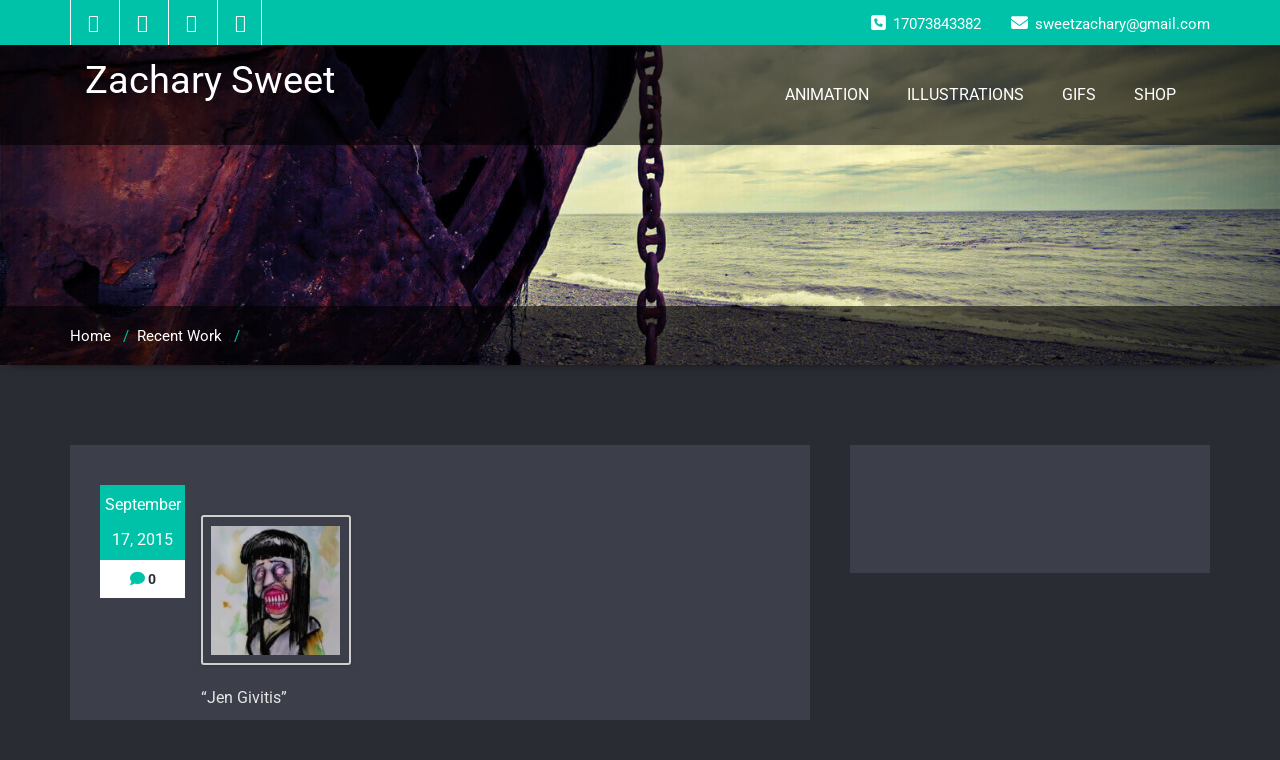

--- FILE ---
content_type: text/html; charset=UTF-8
request_url: https://zacharysweet.com/2015/09/17/jen-givitis/
body_size: 8891
content:
<!DOCTYPE html>
<html xmlns="http://www.w3.org/1999/xhtml" lang="en-US">
<head>
	<!--[if IE]>
	<meta http-equiv="X-UA-Compatible" content="IE=edge,chrome=1">
	<![endif]-->
	<meta http-equiv="Content-Type" content="text/html; charset=utf-8" />
	<meta name="viewport" content="width=device-width, initial-scale=1.0" />
	<link rel="profile" href="http://gmpg.org/xfn/11" />
		<title>Zachary Sweet</title>

<style>
.custom-logo{width: 154px; height: auto;}

body .navbar-header .wallstreet_title_head{
 	color: #ffffff;
}

body .navbar-header .site-description {
    color: #ffffff;
}
</style>

<style>	
.logo-link-url { display: inline-block;padding:15px 15px 12px 15px;}
body .navbar-brand{margin-right: 0px;}
@media only screen and (min-width: 1100px){
	.navbar-header{
	display: flex;
	align-items: center;
	}
}
</style>
<style>
@media only screen and (min-width: 1200px){
.navbar .container{ width: 1170px; }
}
body .navbar .navbar-nav > li > a, body .navbar .navbar-nav > li > a:hover,body .navbar .navbar-nav > li > a:focus,
body .navbar .navbar-nav > .open > a, body .navbar .navbar-nav > .open > a:hover,body .navbar .navbar-nav > .open > a:focus,body .nav .active.open > a, body .nav .active.open > a:hover, body .nav .active.open > a:focus,body .search-box-outer a {
 	color: #ffffff;
}
body .cart-header > a.cart-icon, body .cart-header > a.cart-total{
 	color: #ffffff;
}
body .cart-header{
 	border-left-color: #ffffff;
}
body .navbar .navbar-nav > li > a:hover, body .navbar .navbar-nav > li > a:focus, body .navbar .navbar-nav > .active > a:hover, body .navbar .navbar-nav > .active > a:focus, body .navbar .navbar-nav > .active > a, body .navbar .navbar-nav > .open > a, body .navbar .navbar-nav > .open > a:hover,body .navbar .navbar-nav > .open > a:focus, body .dropdown-menu > .active > a, body .dropdown-menu > .active > a:hover, body .dropdown-menu > .active > a:focus,
body .nav .active.open > a, body .nav .active.open > a:hover, body .nav .active.open > a:focus {
	background-color: #00c2a9;
}
body .navbar .navbar-nav > .active > a, body .navbar .navbar-nav > .active > a:hover, body .navbar .navbar-nav > .active > a:focus, body .dropdown-menu > .active > a, body .dropdown-menu > .active > a:hover, body .dropdown-menu > .active > a:focus {
	color: #ffffff;
}
body .dropdown-menu > li > a{
	color: #ffffff;
}
body .dropdown-menu > li > a:hover,body .dropdown-menu > li > a:focus{
	color: #00c2a9;
}
body .dropdown-menu{
	background-color: ;
}

</style>
<style>
@media only screen and (min-width: 1200px){
.footer_section .container{ width: 1170px; }
}
body .footer_section {
    background-color:;
}
body .footer-widget-section .wp-block-search .wp-block-search__label, body .footer-widget-section h1, body .footer-widget-section h2, body .footer-widget-section h3, body .footer-widget-section h4, body .footer-widget-section h5, body .footer-widget-section h6{
	color: #ffffff;
}
body .footer_section p {
    color:#ffffff;
}
body .footer-widget-section li a{
	color:#e5e5e5;
}

body .footer_section .footer-copyright p{
	color:#ffffff;
}

body .footer-social-icons li > a > i{
	color:#ffffff;
}
body .footer-social-icons li > a > i:hover{
	color:#cbcbcb;
}
body .footer-widget-section li a:hover{
	color:;
}
body .footer-copyright p a{
	color:;
}
</style>
<style>
	.footer-copyright {
	 border-top: 1px solid;
	 border-top-color:#575963;
	 border-top-width:1px ;
	 }
</style>
<style>
	.footer-social-area { box-shadow: 0 7px 2px -6px #2A2C33; }
	.footer-social-icons {
	 	border-bottom: 1px solid; 
		border-bottom-color:#575963;
		border-bottom-width:1px ;
	 }
</style>
<meta name='robots' content='max-image-preview:large' />
	<style>img:is([sizes="auto" i], [sizes^="auto," i]) { contain-intrinsic-size: 3000px 1500px }</style>
	<link rel="alternate" type="application/rss+xml" title="Zachary Sweet &raquo; Feed" href="https://zacharysweet.com/feed/" />
<link rel="alternate" type="application/rss+xml" title="Zachary Sweet &raquo; Comments Feed" href="https://zacharysweet.com/comments/feed/" />
<script type="text/javascript">
/* <![CDATA[ */
window._wpemojiSettings = {"baseUrl":"https:\/\/s.w.org\/images\/core\/emoji\/16.0.1\/72x72\/","ext":".png","svgUrl":"https:\/\/s.w.org\/images\/core\/emoji\/16.0.1\/svg\/","svgExt":".svg","source":{"concatemoji":"https:\/\/zacharysweet.com\/wp-includes\/js\/wp-emoji-release.min.js?ver=6.8.3"}};
/*! This file is auto-generated */
!function(s,n){var o,i,e;function c(e){try{var t={supportTests:e,timestamp:(new Date).valueOf()};sessionStorage.setItem(o,JSON.stringify(t))}catch(e){}}function p(e,t,n){e.clearRect(0,0,e.canvas.width,e.canvas.height),e.fillText(t,0,0);var t=new Uint32Array(e.getImageData(0,0,e.canvas.width,e.canvas.height).data),a=(e.clearRect(0,0,e.canvas.width,e.canvas.height),e.fillText(n,0,0),new Uint32Array(e.getImageData(0,0,e.canvas.width,e.canvas.height).data));return t.every(function(e,t){return e===a[t]})}function u(e,t){e.clearRect(0,0,e.canvas.width,e.canvas.height),e.fillText(t,0,0);for(var n=e.getImageData(16,16,1,1),a=0;a<n.data.length;a++)if(0!==n.data[a])return!1;return!0}function f(e,t,n,a){switch(t){case"flag":return n(e,"\ud83c\udff3\ufe0f\u200d\u26a7\ufe0f","\ud83c\udff3\ufe0f\u200b\u26a7\ufe0f")?!1:!n(e,"\ud83c\udde8\ud83c\uddf6","\ud83c\udde8\u200b\ud83c\uddf6")&&!n(e,"\ud83c\udff4\udb40\udc67\udb40\udc62\udb40\udc65\udb40\udc6e\udb40\udc67\udb40\udc7f","\ud83c\udff4\u200b\udb40\udc67\u200b\udb40\udc62\u200b\udb40\udc65\u200b\udb40\udc6e\u200b\udb40\udc67\u200b\udb40\udc7f");case"emoji":return!a(e,"\ud83e\udedf")}return!1}function g(e,t,n,a){var r="undefined"!=typeof WorkerGlobalScope&&self instanceof WorkerGlobalScope?new OffscreenCanvas(300,150):s.createElement("canvas"),o=r.getContext("2d",{willReadFrequently:!0}),i=(o.textBaseline="top",o.font="600 32px Arial",{});return e.forEach(function(e){i[e]=t(o,e,n,a)}),i}function t(e){var t=s.createElement("script");t.src=e,t.defer=!0,s.head.appendChild(t)}"undefined"!=typeof Promise&&(o="wpEmojiSettingsSupports",i=["flag","emoji"],n.supports={everything:!0,everythingExceptFlag:!0},e=new Promise(function(e){s.addEventListener("DOMContentLoaded",e,{once:!0})}),new Promise(function(t){var n=function(){try{var e=JSON.parse(sessionStorage.getItem(o));if("object"==typeof e&&"number"==typeof e.timestamp&&(new Date).valueOf()<e.timestamp+604800&&"object"==typeof e.supportTests)return e.supportTests}catch(e){}return null}();if(!n){if("undefined"!=typeof Worker&&"undefined"!=typeof OffscreenCanvas&&"undefined"!=typeof URL&&URL.createObjectURL&&"undefined"!=typeof Blob)try{var e="postMessage("+g.toString()+"("+[JSON.stringify(i),f.toString(),p.toString(),u.toString()].join(",")+"));",a=new Blob([e],{type:"text/javascript"}),r=new Worker(URL.createObjectURL(a),{name:"wpTestEmojiSupports"});return void(r.onmessage=function(e){c(n=e.data),r.terminate(),t(n)})}catch(e){}c(n=g(i,f,p,u))}t(n)}).then(function(e){for(var t in e)n.supports[t]=e[t],n.supports.everything=n.supports.everything&&n.supports[t],"flag"!==t&&(n.supports.everythingExceptFlag=n.supports.everythingExceptFlag&&n.supports[t]);n.supports.everythingExceptFlag=n.supports.everythingExceptFlag&&!n.supports.flag,n.DOMReady=!1,n.readyCallback=function(){n.DOMReady=!0}}).then(function(){return e}).then(function(){var e;n.supports.everything||(n.readyCallback(),(e=n.source||{}).concatemoji?t(e.concatemoji):e.wpemoji&&e.twemoji&&(t(e.twemoji),t(e.wpemoji)))}))}((window,document),window._wpemojiSettings);
/* ]]> */
</script>
<link rel='stylesheet' id='wallstreet-theme-fonts-css' href='https://zacharysweet.com/wp-content/fonts/a8f6375d9630afa7a07c80b7bf5a637e.css?ver=20201110' type='text/css' media='all' />
<style id='wp-emoji-styles-inline-css' type='text/css'>

	img.wp-smiley, img.emoji {
		display: inline !important;
		border: none !important;
		box-shadow: none !important;
		height: 1em !important;
		width: 1em !important;
		margin: 0 0.07em !important;
		vertical-align: -0.1em !important;
		background: none !important;
		padding: 0 !important;
	}
</style>
<link rel='stylesheet' id='wp-block-library-css' href='https://zacharysweet.com/wp-includes/css/dist/block-library/style.min.css?ver=6.8.3' type='text/css' media='all' />
<style id='classic-theme-styles-inline-css' type='text/css'>
/*! This file is auto-generated */
.wp-block-button__link{color:#fff;background-color:#32373c;border-radius:9999px;box-shadow:none;text-decoration:none;padding:calc(.667em + 2px) calc(1.333em + 2px);font-size:1.125em}.wp-block-file__button{background:#32373c;color:#fff;text-decoration:none}
</style>
<style id='global-styles-inline-css' type='text/css'>
:root{--wp--preset--aspect-ratio--square: 1;--wp--preset--aspect-ratio--4-3: 4/3;--wp--preset--aspect-ratio--3-4: 3/4;--wp--preset--aspect-ratio--3-2: 3/2;--wp--preset--aspect-ratio--2-3: 2/3;--wp--preset--aspect-ratio--16-9: 16/9;--wp--preset--aspect-ratio--9-16: 9/16;--wp--preset--color--black: #000000;--wp--preset--color--cyan-bluish-gray: #abb8c3;--wp--preset--color--white: #ffffff;--wp--preset--color--pale-pink: #f78da7;--wp--preset--color--vivid-red: #cf2e2e;--wp--preset--color--luminous-vivid-orange: #ff6900;--wp--preset--color--luminous-vivid-amber: #fcb900;--wp--preset--color--light-green-cyan: #7bdcb5;--wp--preset--color--vivid-green-cyan: #00d084;--wp--preset--color--pale-cyan-blue: #8ed1fc;--wp--preset--color--vivid-cyan-blue: #0693e3;--wp--preset--color--vivid-purple: #9b51e0;--wp--preset--gradient--vivid-cyan-blue-to-vivid-purple: linear-gradient(135deg,rgba(6,147,227,1) 0%,rgb(155,81,224) 100%);--wp--preset--gradient--light-green-cyan-to-vivid-green-cyan: linear-gradient(135deg,rgb(122,220,180) 0%,rgb(0,208,130) 100%);--wp--preset--gradient--luminous-vivid-amber-to-luminous-vivid-orange: linear-gradient(135deg,rgba(252,185,0,1) 0%,rgba(255,105,0,1) 100%);--wp--preset--gradient--luminous-vivid-orange-to-vivid-red: linear-gradient(135deg,rgba(255,105,0,1) 0%,rgb(207,46,46) 100%);--wp--preset--gradient--very-light-gray-to-cyan-bluish-gray: linear-gradient(135deg,rgb(238,238,238) 0%,rgb(169,184,195) 100%);--wp--preset--gradient--cool-to-warm-spectrum: linear-gradient(135deg,rgb(74,234,220) 0%,rgb(151,120,209) 20%,rgb(207,42,186) 40%,rgb(238,44,130) 60%,rgb(251,105,98) 80%,rgb(254,248,76) 100%);--wp--preset--gradient--blush-light-purple: linear-gradient(135deg,rgb(255,206,236) 0%,rgb(152,150,240) 100%);--wp--preset--gradient--blush-bordeaux: linear-gradient(135deg,rgb(254,205,165) 0%,rgb(254,45,45) 50%,rgb(107,0,62) 100%);--wp--preset--gradient--luminous-dusk: linear-gradient(135deg,rgb(255,203,112) 0%,rgb(199,81,192) 50%,rgb(65,88,208) 100%);--wp--preset--gradient--pale-ocean: linear-gradient(135deg,rgb(255,245,203) 0%,rgb(182,227,212) 50%,rgb(51,167,181) 100%);--wp--preset--gradient--electric-grass: linear-gradient(135deg,rgb(202,248,128) 0%,rgb(113,206,126) 100%);--wp--preset--gradient--midnight: linear-gradient(135deg,rgb(2,3,129) 0%,rgb(40,116,252) 100%);--wp--preset--font-size--small: 13px;--wp--preset--font-size--medium: 20px;--wp--preset--font-size--large: 36px;--wp--preset--font-size--x-large: 42px;--wp--preset--spacing--20: 0.44rem;--wp--preset--spacing--30: 0.67rem;--wp--preset--spacing--40: 1rem;--wp--preset--spacing--50: 1.5rem;--wp--preset--spacing--60: 2.25rem;--wp--preset--spacing--70: 3.38rem;--wp--preset--spacing--80: 5.06rem;--wp--preset--shadow--natural: 6px 6px 9px rgba(0, 0, 0, 0.2);--wp--preset--shadow--deep: 12px 12px 50px rgba(0, 0, 0, 0.4);--wp--preset--shadow--sharp: 6px 6px 0px rgba(0, 0, 0, 0.2);--wp--preset--shadow--outlined: 6px 6px 0px -3px rgba(255, 255, 255, 1), 6px 6px rgba(0, 0, 0, 1);--wp--preset--shadow--crisp: 6px 6px 0px rgba(0, 0, 0, 1);}:where(.is-layout-flex){gap: 0.5em;}:where(.is-layout-grid){gap: 0.5em;}body .is-layout-flex{display: flex;}.is-layout-flex{flex-wrap: wrap;align-items: center;}.is-layout-flex > :is(*, div){margin: 0;}body .is-layout-grid{display: grid;}.is-layout-grid > :is(*, div){margin: 0;}:where(.wp-block-columns.is-layout-flex){gap: 2em;}:where(.wp-block-columns.is-layout-grid){gap: 2em;}:where(.wp-block-post-template.is-layout-flex){gap: 1.25em;}:where(.wp-block-post-template.is-layout-grid){gap: 1.25em;}.has-black-color{color: var(--wp--preset--color--black) !important;}.has-cyan-bluish-gray-color{color: var(--wp--preset--color--cyan-bluish-gray) !important;}.has-white-color{color: var(--wp--preset--color--white) !important;}.has-pale-pink-color{color: var(--wp--preset--color--pale-pink) !important;}.has-vivid-red-color{color: var(--wp--preset--color--vivid-red) !important;}.has-luminous-vivid-orange-color{color: var(--wp--preset--color--luminous-vivid-orange) !important;}.has-luminous-vivid-amber-color{color: var(--wp--preset--color--luminous-vivid-amber) !important;}.has-light-green-cyan-color{color: var(--wp--preset--color--light-green-cyan) !important;}.has-vivid-green-cyan-color{color: var(--wp--preset--color--vivid-green-cyan) !important;}.has-pale-cyan-blue-color{color: var(--wp--preset--color--pale-cyan-blue) !important;}.has-vivid-cyan-blue-color{color: var(--wp--preset--color--vivid-cyan-blue) !important;}.has-vivid-purple-color{color: var(--wp--preset--color--vivid-purple) !important;}.has-black-background-color{background-color: var(--wp--preset--color--black) !important;}.has-cyan-bluish-gray-background-color{background-color: var(--wp--preset--color--cyan-bluish-gray) !important;}.has-white-background-color{background-color: var(--wp--preset--color--white) !important;}.has-pale-pink-background-color{background-color: var(--wp--preset--color--pale-pink) !important;}.has-vivid-red-background-color{background-color: var(--wp--preset--color--vivid-red) !important;}.has-luminous-vivid-orange-background-color{background-color: var(--wp--preset--color--luminous-vivid-orange) !important;}.has-luminous-vivid-amber-background-color{background-color: var(--wp--preset--color--luminous-vivid-amber) !important;}.has-light-green-cyan-background-color{background-color: var(--wp--preset--color--light-green-cyan) !important;}.has-vivid-green-cyan-background-color{background-color: var(--wp--preset--color--vivid-green-cyan) !important;}.has-pale-cyan-blue-background-color{background-color: var(--wp--preset--color--pale-cyan-blue) !important;}.has-vivid-cyan-blue-background-color{background-color: var(--wp--preset--color--vivid-cyan-blue) !important;}.has-vivid-purple-background-color{background-color: var(--wp--preset--color--vivid-purple) !important;}.has-black-border-color{border-color: var(--wp--preset--color--black) !important;}.has-cyan-bluish-gray-border-color{border-color: var(--wp--preset--color--cyan-bluish-gray) !important;}.has-white-border-color{border-color: var(--wp--preset--color--white) !important;}.has-pale-pink-border-color{border-color: var(--wp--preset--color--pale-pink) !important;}.has-vivid-red-border-color{border-color: var(--wp--preset--color--vivid-red) !important;}.has-luminous-vivid-orange-border-color{border-color: var(--wp--preset--color--luminous-vivid-orange) !important;}.has-luminous-vivid-amber-border-color{border-color: var(--wp--preset--color--luminous-vivid-amber) !important;}.has-light-green-cyan-border-color{border-color: var(--wp--preset--color--light-green-cyan) !important;}.has-vivid-green-cyan-border-color{border-color: var(--wp--preset--color--vivid-green-cyan) !important;}.has-pale-cyan-blue-border-color{border-color: var(--wp--preset--color--pale-cyan-blue) !important;}.has-vivid-cyan-blue-border-color{border-color: var(--wp--preset--color--vivid-cyan-blue) !important;}.has-vivid-purple-border-color{border-color: var(--wp--preset--color--vivid-purple) !important;}.has-vivid-cyan-blue-to-vivid-purple-gradient-background{background: var(--wp--preset--gradient--vivid-cyan-blue-to-vivid-purple) !important;}.has-light-green-cyan-to-vivid-green-cyan-gradient-background{background: var(--wp--preset--gradient--light-green-cyan-to-vivid-green-cyan) !important;}.has-luminous-vivid-amber-to-luminous-vivid-orange-gradient-background{background: var(--wp--preset--gradient--luminous-vivid-amber-to-luminous-vivid-orange) !important;}.has-luminous-vivid-orange-to-vivid-red-gradient-background{background: var(--wp--preset--gradient--luminous-vivid-orange-to-vivid-red) !important;}.has-very-light-gray-to-cyan-bluish-gray-gradient-background{background: var(--wp--preset--gradient--very-light-gray-to-cyan-bluish-gray) !important;}.has-cool-to-warm-spectrum-gradient-background{background: var(--wp--preset--gradient--cool-to-warm-spectrum) !important;}.has-blush-light-purple-gradient-background{background: var(--wp--preset--gradient--blush-light-purple) !important;}.has-blush-bordeaux-gradient-background{background: var(--wp--preset--gradient--blush-bordeaux) !important;}.has-luminous-dusk-gradient-background{background: var(--wp--preset--gradient--luminous-dusk) !important;}.has-pale-ocean-gradient-background{background: var(--wp--preset--gradient--pale-ocean) !important;}.has-electric-grass-gradient-background{background: var(--wp--preset--gradient--electric-grass) !important;}.has-midnight-gradient-background{background: var(--wp--preset--gradient--midnight) !important;}.has-small-font-size{font-size: var(--wp--preset--font-size--small) !important;}.has-medium-font-size{font-size: var(--wp--preset--font-size--medium) !important;}.has-large-font-size{font-size: var(--wp--preset--font-size--large) !important;}.has-x-large-font-size{font-size: var(--wp--preset--font-size--x-large) !important;}
:where(.wp-block-post-template.is-layout-flex){gap: 1.25em;}:where(.wp-block-post-template.is-layout-grid){gap: 1.25em;}
:where(.wp-block-columns.is-layout-flex){gap: 2em;}:where(.wp-block-columns.is-layout-grid){gap: 2em;}
:root :where(.wp-block-pullquote){font-size: 1.5em;line-height: 1.6;}
</style>
<link rel='stylesheet' id='wallstreet-style-css' href='https://zacharysweet.com/wp-content/themes/wallstreet/style.css?ver=6.8.3' type='text/css' media='all' />
<link rel='stylesheet' id='bootstrap-css' href='https://zacharysweet.com/wp-content/themes/wallstreet/css/bootstrap.css?ver=6.8.3' type='text/css' media='all' />
<link rel='stylesheet' id='wallstreet-default-css' href='https://zacharysweet.com/wp-content/themes/wallstreet/css/default.css?ver=6.8.3' type='text/css' media='all' />
<link rel='stylesheet' id='wallstreet-theme-menu-css' href='https://zacharysweet.com/wp-content/themes/wallstreet/css/theme-menu.css?ver=6.8.3' type='text/css' media='all' />
<link rel='stylesheet' id='wallstreet-media-responsive-css' href='https://zacharysweet.com/wp-content/themes/wallstreet/css/media-responsive.css?ver=6.8.3' type='text/css' media='all' />
<link rel='stylesheet' id='wallstreet-font-awesome-min-css' href='https://zacharysweet.com/wp-content/themes/wallstreet/css/font-awesome/css/all.min.css?ver=6.8.3' type='text/css' media='all' />
<link rel='stylesheet' id='wallstreet-tool-tip-css' href='https://zacharysweet.com/wp-content/themes/wallstreet/css/css-tooltips.css?ver=6.8.3' type='text/css' media='all' />
<script type="text/javascript" src="https://zacharysweet.com/wp-includes/js/jquery/jquery.min.js?ver=3.7.1" id="jquery-core-js"></script>
<script type="text/javascript" src="https://zacharysweet.com/wp-includes/js/jquery/jquery-migrate.min.js?ver=3.4.1" id="jquery-migrate-js"></script>
<script type="text/javascript" src="https://zacharysweet.com/wp-content/themes/wallstreet/js/menu/menu.js?ver=6.8.3" id="wallstreet-menu-js"></script>
<script type="text/javascript" src="https://zacharysweet.com/wp-content/themes/wallstreet/js/bootstrap.min.js?ver=6.8.3" id="wallstreet-bootstrap-js"></script>
<link rel="https://api.w.org/" href="https://zacharysweet.com/wp-json/" /><link rel="alternate" title="JSON" type="application/json" href="https://zacharysweet.com/wp-json/wp/v2/posts/2930" /><link rel="EditURI" type="application/rsd+xml" title="RSD" href="https://zacharysweet.com/xmlrpc.php?rsd" />
<meta name="generator" content="WordPress 6.8.3" />
<link rel="canonical" href="https://zacharysweet.com/2015/09/17/jen-givitis/" />
<link rel='shortlink' href='https://zacharysweet.com/?p=2930' />
<link rel="alternate" title="oEmbed (JSON)" type="application/json+oembed" href="https://zacharysweet.com/wp-json/oembed/1.0/embed?url=https%3A%2F%2Fzacharysweet.com%2F2015%2F09%2F17%2Fjen-givitis%2F" />
<link rel="alternate" title="oEmbed (XML)" type="text/xml+oembed" href="https://zacharysweet.com/wp-json/oembed/1.0/embed?url=https%3A%2F%2Fzacharysweet.com%2F2015%2F09%2F17%2Fjen-givitis%2F&#038;format=xml" />
<link rel="icon" href="https://zacharysweet.com/wp-content/uploads/2020/04/cropped-a6fd9b92a146038c28aaeb0dfb1b0397613957b5-32x32.jpg" sizes="32x32" />
<link rel="icon" href="https://zacharysweet.com/wp-content/uploads/2020/04/cropped-a6fd9b92a146038c28aaeb0dfb1b0397613957b5-192x192.jpg" sizes="192x192" />
<link rel="apple-touch-icon" href="https://zacharysweet.com/wp-content/uploads/2020/04/cropped-a6fd9b92a146038c28aaeb0dfb1b0397613957b5-180x180.jpg" />
<meta name="msapplication-TileImage" content="https://zacharysweet.com/wp-content/uploads/2020/04/cropped-a6fd9b92a146038c28aaeb0dfb1b0397613957b5-270x270.jpg" />
	
</head>
<body class="wp-singular post-template-default single single-post postid-2930 single-format-gallery wp-theme-wallstreet">
        <a class="skip-link wallstreet-screen-reader" href="#content">Skip to content</a>
 
    <!--Header Top Layer Section-->
	<div class="header-top-area">
	<div class="container">
		<div class="row">
			<div class="col-sm-6">
								<ul class="head-contact-social">
										<li><a href="https://twitter.com/Sweetzacharyart"><i class="fa fa-twitter"></i></a></li>
										<li><a href="https://www.linkedin.com/in/zachary-sweet-b7008548/"><i class="fa fa-linkedin"></i></a></li>
										<li><a href="https://www.youtube.com/channel/UCTnXYqQr3UiWGB6qlel6sMg"><i class="fa fa-youtube"></i></a></li>
										<li><a href="https://www.instagram.com/zacharysweets/"><i class="fa fa-instagram"></i></a></li>
									</ul>
							</div>

			<div class="col-sm-6">
							<ul class="head-contact-info">
										<li><i class="fa fa-phone-square"></i>17073843382</li>
															<li><i class="fa fa-envelope"></i>sweetzachary@gmail.com</li>
									</ul>
						</div>
		</div>
	</div>
</div>
        
<!--Header Logo & Menus-->
		<div class="navbar navbar-wrapper navbar-inverse navbar-static-top" role="navigation">
    <div class="container">

		<!-- Brand and toggle get grouped for better mobile display -->
				<div class="navbar-header">
				<!-- logo -->
				    			<div class="logo-link-url">
						        			
	                    <h2 style="margin: 0px;"><a class="navbar-brand" href="https://zacharysweet.com/" rel="home"><div class="wallstreet_title_head">Zachary Sweet</div>
	        			</a></h2>

	            		        		</div>
	        					<!-- /logo -->
		  	<button type="button" class="navbar-toggle" data-toggle="collapse" data-target="#bs-example-navbar-collapse-1">
				<span class="sr-only">Toggle navigation</span>
				<span class="icon-bar"></span>
				<span class="icon-bar"></span>
				<span class="icon-bar"></span>
		  	</button>
		  		</div>
				<!-- Collect the nav links, forms, and other content for toggling -->
		<div class="collapse navbar-collapse" id="bs-example-navbar-collapse-1">
         <ul class="nav navbar-nav navbar-right"><li id="menu-item-197" class="menu-item menu-item-type-custom menu-item-object-custom menu-item-197"><a href="https://vimeo.com/88808699">ANIMATION</a></li>
<li id="menu-item-79" class="menu-item menu-item-type-custom menu-item-object-custom menu-item-79"><a href="http://sweetzachary.tumblr.com/">ILLUSTRATIONS</a></li>
<li id="menu-item-628" class="menu-item menu-item-type-custom menu-item-object-custom menu-item-628"><a href="https://giphy.com/sweetzachary">GIFS</a></li>
<li id="menu-item-147" class="menu-item menu-item-type-custom menu-item-object-custom menu-item-147"><a href="http://zacharysweet.bigcartel.com/">SHOP</a></li>
</ul>		</div><!-- /.navbar-collapse -->	 		
	</div>
</div>
<!-- Page Title Section -->
<div class="page-mycarousel">
	<img src="https://zacharysweet.com/wp-content/themes/wallstreet/images/page-header-bg.jpg"  class="img-responsive">
	<div class="container page-title-col">
		<div class="row">
			<div class="col-md-12 col-sm-12">
							<h1></h1>	
				
			</div>	
		</div>
	</div>
	<div class="page-breadcrumbs">
		<div class="container">
			<div class="row">
				<div class="col-md-12">
					<ol class="breadcrumbs">
						<li><a href="https://zacharysweet.com/">Home</a> &nbsp &#47; &nbsp<a href="https://zacharysweet.com/category/recent-work/">Recent Work</a> &nbsp &#47; &nbsp<a class="active"></a></li>					</ol>
				</div>
			</div>	
		</div>
	</div>
</div>
<!-- /Page Title Section -->
<!-- Blog & Sidebar Section -->
<div class="container " id="content">
    <div class="row">
        <div class="col-lg-8 col-md-4 col-sm-12">                    <div id="post-2930" class="blog-detail-section post-2930 post type-post status-publish format-gallery hentry category-recent-work post_format-post-format-gallery">
                                                <div class="clear"></div>
                        <div class="blog-post-title">
                            <div class="blog-post-date"><span class="date"><a href="https://zacharysweet.com/2015/09/">September 17, 2015</a></span>
                                <span class="comment"><i class="fa fa-comment"></i>0</span>
                            </div>
                            <div class="blog-post-title-wrapper">
                                <h2></h2>
                                
		<style type="text/css">
			#gallery-1 {
				margin: auto;
			}
			#gallery-1 .gallery-item {
				float: left;
				margin-top: 10px;
				text-align: center;
				width: 33%;
			}
			#gallery-1 img {
				border: 2px solid #cfcfcf;
			}
			#gallery-1 .gallery-caption {
				margin-left: 0;
			}
			/* see gallery_shortcode() in wp-includes/media.php */
		</style>
		<div id='gallery-1' class='gallery galleryid-2930 gallery-columns-3 gallery-size-thumbnail'><dl class='gallery-item'>
			<dt class='gallery-icon landscape'>
				<a href='https://zacharysweet.com/2015/09/17/jen-givitis/attachment/2931/'><img decoding="async" width="150" height="150" src="https://zacharysweet.com/wp-content/uploads/2015/09/tumblr_nuu7lrUFDQ1rntipjo1_1280-150x150.jpg" class="attachment-thumbnail size-thumbnail" alt="" srcset="https://zacharysweet.com/wp-content/uploads/2015/09/tumblr_nuu7lrUFDQ1rntipjo1_1280-150x150.jpg 150w, https://zacharysweet.com/wp-content/uploads/2015/09/tumblr_nuu7lrUFDQ1rntipjo1_1280-300x300.jpg 300w, https://zacharysweet.com/wp-content/uploads/2015/09/tumblr_nuu7lrUFDQ1rntipjo1_1280-1024x1024.jpg 1024w, https://zacharysweet.com/wp-content/uploads/2015/09/tumblr_nuu7lrUFDQ1rntipjo1_1280-768x768.jpg 768w, https://zacharysweet.com/wp-content/uploads/2015/09/tumblr_nuu7lrUFDQ1rntipjo1_1280.jpg 1080w" sizes="(max-width: 150px) 100vw, 150px" /></a>
			</dt></dl>
			<br style='clear: both' />
		</div>

<p>&ldquo;Jen Givitis&rdquo;</p>
                                                                <div class="blog-post-meta">
                                    <a id="blog-author" href="https://zacharysweet.com/author/sweetzachary/"><i class="fa fa-user"></i> Zachary Sweet</a>
                                                                                                                <div class="blog-tags">
                                            <i class="fa fa-star"></i><a href="https://zacharysweet.com/category/recent-work/" rel="category tag">Recent Work</a>                                        </div>
                                                                    </div>
                            </div>
                        </div>	
                    </div>

                    <!--Blog Author-->
                    <div class="blog-author">
                        <div class="media">
                            <div class="pull-left">
                                <img alt='' src='https://secure.gravatar.com/avatar/a8dcd5fb0895152816339045e9791a9ecab19d41d13f055372c392dcb794332d?s=94&#038;d=mm&#038;r=g' srcset='https://secure.gravatar.com/avatar/a8dcd5fb0895152816339045e9791a9ecab19d41d13f055372c392dcb794332d?s=188&#038;d=mm&#038;r=g 2x' class='img-responsive comment-img img-circle avatar-94 photo' height='94' width='94' decoding='async'/>                            </div>
                            <div class="media-body">
                                <h6>Zachary Sweet</h6>
                                <p>  </p>

                            </div>
                        </div>	
                    </div>
                    <!--/Blog Author-->
                                	                    </div>
        <div class="col-lg-4 col-md-4 col-sm-12"><div class="sidebar-section"></div></div>        <!--/Blog Area-->
    </div>
</div>
<!-- Footer Widget Secton -->
<div class="footer_section">

		
	<div class="container">
		        <div class="row">
			<div class="col-md-12">
							<div class="footer-copyright">
					<p>Copyright Zachary Sweet 2020 
				    </p>
				</div>
						</div>
		</div>
	</div>
</div>
</div> <!-- end of wrapper -->
<!-- Page scroll top -->
<a href="#" class="page_scrollup"><i class="fa fa-chevron-up"></i></a>
<!-- Page scroll top -->
<script type="speculationrules">
{"prefetch":[{"source":"document","where":{"and":[{"href_matches":"\/*"},{"not":{"href_matches":["\/wp-*.php","\/wp-admin\/*","\/wp-content\/uploads\/*","\/wp-content\/*","\/wp-content\/plugins\/*","\/wp-content\/themes\/wallstreet\/*","\/*\\?(.+)"]}},{"not":{"selector_matches":"a[rel~=\"nofollow\"]"}},{"not":{"selector_matches":".no-prefetch, .no-prefetch a"}}]},"eagerness":"conservative"}]}
</script>
</body>
</html>

--- FILE ---
content_type: text/css
request_url: https://zacharysweet.com/wp-content/themes/wallstreet/css/theme-menu.css?ver=6.8.3
body_size: 838
content:
/*Menu Section--------------------------------------------------------------------------*/

.navbar-inverse .navbar-toggle {
    border-color: none;
}
.navbar-inverse {
    border-color: none;
    border-style: none;
    border-width: 0px;
    padding: 5px 0;
    border-color: none;
}
.navbar-brand {
    font-family: 'Roboto';
    font-weight:300;
    font-size: 40px;
    height: auto;
    line-height: 40px;
    padding: 25px 15px 25px 15px;
    margin-right: 50px;
}

     .logo-link-url .navbar-brand {
          padding:8px 15px 6px 0px;
          
      }
@media (min-width: 1200px) {
.navbar li.dropdown-submenu .caret { float: right;border: none;} 
.navbar-nav li.dropdown-submenu .caret:after{ content: "\f0da"; font-family: "FontAwesome";font-size: 10px;}
}
.navbar-inverse .navbar-brand {
    color: #ffffff;
}
.navbar > .container .navbar-brand {
    margin-left: 0px;
}
.navbar-inverse {
    background-color: rgba(0, 0, 0, 0.6);
    border-bottom: 0;
    border-top: 0;
    border-right: 0;
    border-left: 0;
    padding: 0;
}
.navbar {
    border-radius: 0px;
    margin-bottom: 0px;
    min-height: 100px;
}
.navbar-wrapper {
    position: absolute;
    right: 0;
    left: 0;
    margin-top: 0px;
    z-index: 20;
}
.navbar .navbar-nav > .active > a,
.navbar .navbar-nav > .active > a:hover,
.navbar .navbar-nav > .active > a:focus {
    color: #FFFFFF;
}
.navbar .navbar-nav > .open > a,
.navbar .navbar-nav > .open > a:hover,
.navbar .navbar-nav > .open > a:focus {
    color: #FFFFFF;
}
/* .navbar .navbar-nav > li > a:hover,
.navbar .navbar-nav > li > a:focus {
    color: #FFFFFF;
} */
.navbar .navbar-nav > li {
    margin-right: 0px;
    padding: 0 0 0px 0px;
}
.navbar .navbar-nav > li > a {
    line-height: 20px;
    padding: 40px 19px;
    border-radius: 0px 0px 0px 0px;
    color: #ffffff;
    font-family:'Roboto';
    font-weight:400;
    font-size: 16px;
    
}
.nav {
    /* position: relative; 
    top: 20px;*/
    margin-top: 0px;
}
.navbar-collapse {
    max-height: 100%;
}
 
/*Dropdown Menus & Submenus Css----------------------------------------------------------*/
.dropdown-menu {
    background-color: rgba(0, 0, 0, 0.8);
    padding: 0;
    min-width: 235px;
    border-radius: 0px;
    box-shadow: 0;
    border: 0 none;
    /* box-shadow: 0 0 3px 0 rgba(0, 0, 0, 0.7); */
}
.dropdown-menu > li > a {
    color: #ffffff;
    font-family:'Roboto';
    font-weight:400;
    font-size: 15px;
    line-height: 20px;
    padding: 15px 20px;
    transition: color 0.2s ease-in-out 0s;
}
.dropdown-menu > li > a:last-chlid {
    border-bottom: 0px;
    border-bottom: 0;
}
.dropdown-menu > li > a:hover,
.dropdown-menu > li > a:focus {
    text-decoration: none;
    background-color: transparent;
}
.dropdown-submenu{
    position:relative;
}
.dropdown-submenu > .dropdown-menu
{
    top:0;
    left:100% !important;
    margin-top:0px;
    margin-left:0px;
    -webkit-border-radius:0px 0px 0px 0px;
    -moz-border-radius:0px 0px 0px 0px;
    border-radius:0px 0px 0px 0px;
}

.dropdown-submenu .pull-left{
    float:none;
}
.dropdown-submenu.pull-left > .dropdown-menu{
    left:-100%;
    margin-left:10px;
    -webkit-border-radius:0px;
    -moz-border-radius:0px;
    border-radius:0px;
}
.navbar-nav .open .dropdown-menu > li > a, .navbar-nav .open .dropdown-menu .dropdown-header {
    padding: 15px 15px 15px 15px;
}

.navbar-right .dropdown-menu {
    left: 0;
    right: 0;
}
.nav .open > a, .nav .open > a:hover, .nav .open > a:focus {
    background-color: transparent;
    border-color: rgba(0,194,169, 0.5);
}
.dropdown-menu > .active > a:focus {
    outline: thin dotted;
    outline: 5px auto -webkit-focus-ring-color;
    outline-offset: -2px;}

@media (min-width: 768px){
.navbar-nav.navbar-right:last-child {
    margin-right: 15px;
}}

@media (max-width: 1100px){
 .nav li.dropdown a{ position: relative;
    display: block;
    padding: 10px 15px;}
    .caret{    position: absolute;
    right: 0;
    margin-top: 10px;
    margin-right: 10px;}
.dropdown-menu {
    position: initial !important;
    float: none !important;
}
.nav li button{
    position: absolute;
    right: 0;
    padding-top: 3px;
    padding-bottom: 3px;
    margin-top: 12px;
    margin-right: 15px;}

}
@media (max-width: 768px){
.site-description {
    text-align: center;
    }}
    .navbar-nav .dropdown-menu .dropdown-menu {
    left: 100%;
    right: auto;
    top: 0;
    margin-top: 0;
}
.navbar-nav .dropdown-menu.leftauto .dropdown-menu {
    border: 0;
    right: 100%;
    left: auto !important;
}
@media (max-width: 767px){
.navbar-inverse .navbar-nav .open .dropdown-menu > .active > a, .navbar-inverse .navbar-nav .open .dropdown-menu > .active > a:hover, .navbar-inverse .navbar-nav .open .dropdown-menu > .active > a:focus {
    background-color: #00c2a9; 
}}

.logo-link-url h2{display: inline-block;}
@media (max-width: 768px){
.navbar-header {
    text-align: center;
}}
.navbar .navbar-nav > li > a:focus, .dropdown-menu > li > a:focus, .navbar-toggle:focus,.dropdown-toggle:focus  {
    outline: thin dotted;
    outline: 5px auto -webkit-focus-ring-color;
    outline-offset: -2px;
}
@media (min-width: 481px) and (max-width: 768px) {
    .navbar-header  {
        text-align: unset;
    }
    .navbar-header .site-description {
        text-align: unset;
    }
    .logo-link-url {
        padding: 15px 15px 12px 15px;
    }
    .navbar-toggle {
        margin-top: 30px;
    }
}